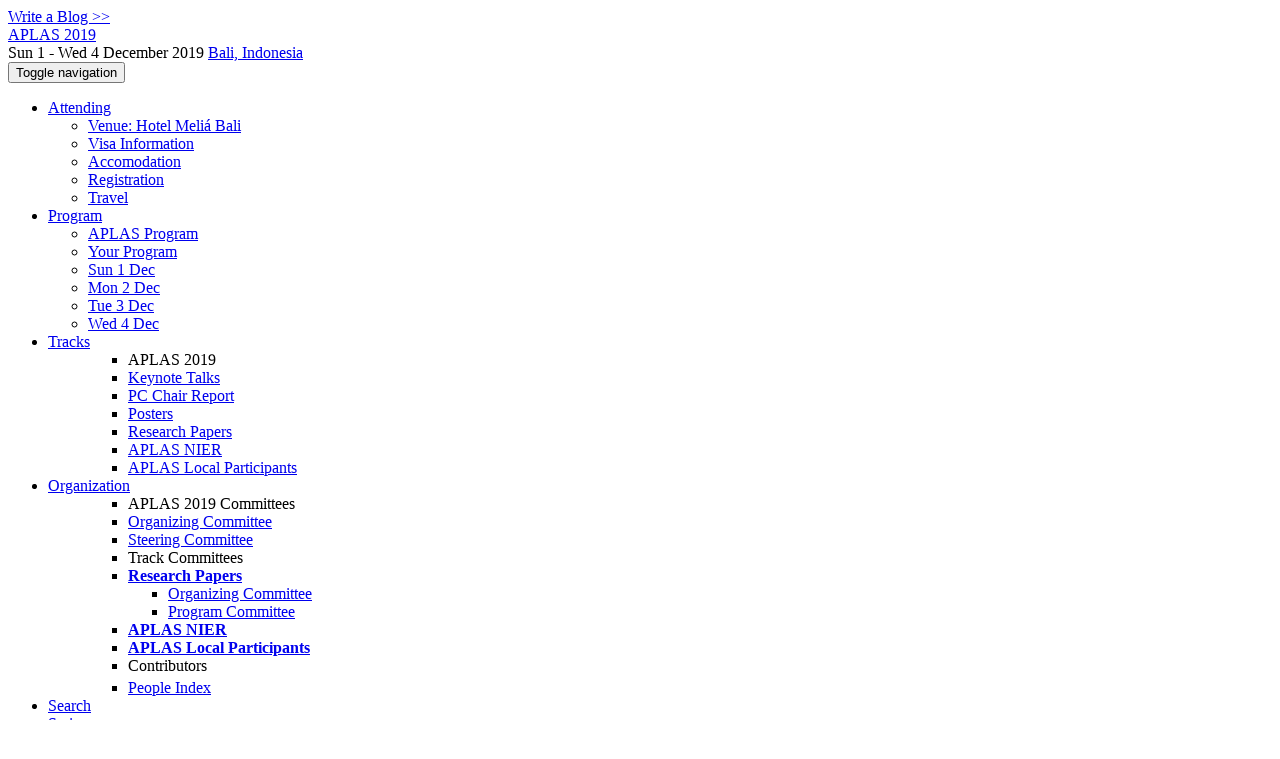

--- FILE ---
content_type: text/html;charset=UTF-8
request_url: https://conf.researchr.org/profile/aplas-2019/florianzuleger
body_size: 7912
content:
<!DOCTYPE html>
<html>
<head>
<meta name="viewport" content="width=device-width, initial-scale=1, maximum-scale=1">
<meta http-equiv="Content-Type" content="text/html; charset=utf-8">
<link href="https://conf.researchr.org/favicon.ico?28d37e6d7e5e12d24c39bdba0f4f3cfd" rel="shortcut icon" type="image/x-icon" />
<link href="https://conf.researchr.org/stylesheets/common_.css?d7bcca3579a066193caf560ede9d6399" rel="stylesheet" type="text/css" />
<title>Florian Zuleger - APLAS 2019</title>
<script type="text/javascript">var show_webdsl_debug=false;</script>
<script type="text/javascript">var contextpath="https://conf.researchr.org";</script>
<link rel="stylesheet" href="https://conf.researchr.org/stylesheets/bootstrap/css/bootstrap.min.css?7f89537eaf606bff49f5cc1a7c24dbca" type="text/css" /><link rel="stylesheet" href="https://conf.researchr.org/stylesheets/conf.css?aea62a205acccc434d707e81d3b9bbc9" type="text/css" /><link rel="stylesheet" href="https://conf.researchr.org/stylesheets/logobar.css?d68c282160782c2b5f5bfb8ceb47a30e" type="text/css" /><link rel="stylesheet" href="https://conf.researchr.org/stylesheets/theme.bootstrap_3.min.css?6867e70881e6ed2c03b6c9cf9c3152e0" type="text/css" /><script type="text/javascript" src="//code.jquery.com/jquery-3.5.1.min.js"></script>
<script type="text/javascript" src="https://conf.researchr.org/javascript/jquery.tablesorter.combined.min.js?285b21976326641f8f1b910492e6d5d0"></script>
<script type="text/javascript" src="https://conf.researchr.org/javascript/jquery.tablesorter.pager.min.js?4551cdfea66f45a11ae5548f3d50a06f"></script>
<script type="text/javascript" src="https://conf.researchr.org/javascript/tablesorter-init.js?ee6babedf1a6be960e4543a1bb57b421"></script>
<script type="text/javascript" src="https://conf.researchr.org/javascript/bootstrap/js/bootstrap.min.js?2f34b630ffe30ba2ff2b91e3f3c322a1"></script>
<script type="text/javascript" src="https://conf.researchr.org/javascript/notify.min.js?e86d399917a84b69a4683f504c7a7813"></script>
<script type="text/javascript" src="https://conf.researchr.org/javascript/ajax.js?2dbd1cc4f8f2d52ae9c879d7346f4f8a"></script>
<meta name='description' content='Welcome to the website of The 17th Asian Symposium on Programming Languages and Systems (APLAS). APLAS aims to stimulate programming language research by providing a forum for the presentation of latest results and the exchange of ideas in programming languages and systems. APLAS is based in Asia but is an international forum that serves the worldwide programming languages community. APLAS 2019 will be held in Nusa Dua, Bali on 2nd-4th December 2019.
Proceedings
The proceedings of the conference has been published as part of Springer’s LNCS:
https://link.springer.com/book/10.1007/978-3-030 ...'>
<script type="text/javascript">$(document).ready( function(){
          $('#program-menu a[data-fltr-type]').on('click', function(event){
            event.preventDefault();
            window.location = $(this).attr('href') + "?" + encodeURIComponent( $(this).data('fltr-type') ) + '=' + encodeURIComponent( $(this).data('fltr-val') );
          })
        })
      </script>
<script type="text/javascript">(function($){
        $(document).ready(function(){
          $('ul.dropdown-menu [data-toggle=dropdown]').on('click', function(event) {
            event.preventDefault(); 
            event.stopPropagation(); 
            $(this).parent().siblings().removeClass('open');
            $(this).parent().toggleClass('open');
          });
        });
      })(jQuery);
      </script>
<script async src="https://www.googletagmanager.com/gtag/js?id=G-4G0QWEKVQS"></script>
<script>window.dataLayer = window.dataLayer || [];function gtag(){dataLayer.push(arguments);}gtag('js', new Date());gtag('config', 'G-4G0QWEKVQS', {'cookie_domain': 'auto', 'anonymizeIp': true });gtag('config', 'UA-9607501-2', {'cookie_domain': 'auto', 'anonymizeIp': true });</script>
<meta  prefix='og: http://ogp.me/ns#' property='og:image' content='https://conf.researchr.org/getImage/aplas-2019/carousel/bali-banner2.jpg?1555481989000'>
<meta  prefix='og: http://ogp.me/ns#' property='og:description' content='Welcome to the website of The 17th Asian Symposium on Programming Languages and Systems (APLAS). APLAS aims to stimulate programming language research by providing a forum for the presentation of latest results and the exchange of ideas in programming languages and systems. APLAS is based in Asia but is an international forum that serves the worldwide programming languages community. APLAS 2019 will be held in Nusa Dua, Bali on 2nd-4th December 2019.
Proceedings
The proceedings of the conference has been published as part of Springer’s LNCS:
https://link.springer.com/book/10.1007/978-3-030 ...'>
<meta prefix='og: http://ogp.me/ns#' property='og:title' content='Florian Zuleger - APLAS 2019'>
<script type="text/javascript">function addEventModalLoadOnClick( containerNode ){
        $(containerNode).find( "a[data-event-modal]" ).on("click", function(e){
          var eventId = $(this).data("event-modal"); 
          var modalElem = $("#modal-" + eventId);
          if(modalElem.length){
            modalElem.modal({ backdrop: 'static', keyboard: true}, 'show');
          } else {
            var loaderElem = $("#event-modal-loader");
            loaderElem.find("input.event-id-input").val( eventId );
            loaderElem.find("#load-modal-action").click();
          }
          e.preventDefault();
        } );
      }
    </script><script type="text/javascript">function addStarredEventOnClick( containerNode ){
        $(containerNode).find( "[data-event-star]" ).on("click", function(e){
          var eventId = $(this).data("event-star"); 
          var starEventFormElem = $("#event-star-form");
          starEventFormElem.find("input.event-id-input").val( eventId );
          starEventFormElem.find("#star-event-action").click();
          e.preventDefault();
          e.stopPropagation();
        } );
      }
    </script><script type="text/javascript">function pauseOnCloseModal( modalid ){
        //pauses video (only youtube at the moment) when closing modal
        $('#' + modalid).on('hidden.bs.modal', function () {
          $(this).find('.embed-container iframe[src*=enablejsapi]').each( function(){ this.contentWindow.postMessage('{"event":"command","func":"pauseVideo","args":""}', '*') } );
        } )
      }
    </script>
</head>
<body id="profile"><div class="frame"><a href="https://conf.researchr.org/blogposts/aplas-2019" class="blog-link btn btn-xs btn-default navigate">Write a Blog &gt;&gt;</a><div class="logobar"><div class="container"><a href="https://conf.researchr.org/home/aplas-2019" class="navbar-brand navigate"><span class="brand-text">APLAS 2019</span></a><div class="place">Sun 1 - Wed 4 December 2019 <a href="https://conf.researchr.org/venue/aplas-2019/aplas-2019-venue" class="navigate">Bali, Indonesia</a></div></div></div><div class="navbar navbar-default"><div class="container"><div class="navbar-header"><button type="button" data-toggle="collapse" data-target="#navigationbar" class="navbar-toggle"><span class="sr-only">Toggle navigation</span><span class="icon-bar"></span><span class="icon-bar"></span><span class="icon-bar"></span></button></div><div id="navigationbar" class="navigationbar collapse navbar-collapse"><ul class="block nav navbar-nav"><li class="dropdown"><a href="#" data-toggle="dropdown" class="dropdown-toggle">Attending <span class="caret"></span></a><ul class="block dropdown-menu"><li><a href="https://conf.researchr.org/venue/aplas-2019/aplas-2019-venue" class="navigate">Venue: Hotel Meliá Bali</a></li><li><a href="https://conf.researchr.org/attending/aplas-2019/visa-information" class="navigate">Visa Information</a></li><li><a href="https://conf.researchr.org/attending/aplas-2019/accomodation" class="navigate">Accomodation</a></li><li><a href="https://conf.researchr.org/attending/aplas-2019/Registration" class="navigate">Registration</a></li><li><a href="https://conf.researchr.org/attending/aplas-2019/travel" class="navigate">Travel</a></li></ul></li><li class="dropdown"><a href="#" data-toggle="dropdown" class="dropdown-toggle">Program <span class="caret"></span></a><ul id="program-menu" class="block dropdown-menu"><li><a href="https://conf.researchr.org/program/aplas-2019/program-aplas-2019/" class="navigate">APLAS Program</a></li><li><a href="https://conf.researchr.org/program/aplas-2019/program-aplas-2019/" data-fltr-type="prog" data-fltr-val="Your Program" class="navigate"><span class="glyphicon glyphicon-star"></span> Your Program</a></li><li><a href="https://conf.researchr.org/program/aplas-2019/program-aplas-2019/" data-fltr-type="date" data-fltr-val="Sun 1 Dec 2019" class="navigate">Sun 1 Dec</a></li><li><a href="https://conf.researchr.org/program/aplas-2019/program-aplas-2019/" data-fltr-type="date" data-fltr-val="Mon 2 Dec 2019" class="navigate">Mon 2 Dec</a></li><li><a href="https://conf.researchr.org/program/aplas-2019/program-aplas-2019/" data-fltr-type="date" data-fltr-val="Tue 3 Dec 2019" class="navigate">Tue 3 Dec</a></li><li><a href="https://conf.researchr.org/program/aplas-2019/program-aplas-2019/" data-fltr-type="date" data-fltr-val="Wed 4 Dec 2019" class="navigate">Wed 4 Dec</a></li></ul></li><li id="tracks-in-navbar" class="dropdown"><a href="#" data-toggle="dropdown" class="dropdown-toggle">Tracks <span class="caret"></span></a><ul class="block dropdown-menu multi-column columns-1"><div class="row"><div class="col-sm-12"><ul class="block multi-column-dropdown"><li class="dropdown-header">APLAS 2019</li><li><a href="https://conf.researchr.org/track/aplas-2019/aplas-2019-Tool-and-system-paper" class="navigate">Keynote Talks</a></li><li><a href="https://conf.researchr.org/track/aplas-2019/aplas-2019-pc-chair-report" class="navigate">PC Chair Report</a></li><li><a href="https://conf.researchr.org/track/aplas-2019/aplas-2019-posters" class="navigate">Posters</a></li><li><a href="https://conf.researchr.org/track/aplas-2019/aplas-2019-papers" class="navigate">Research Papers</a></li><li><a href="https://conf.researchr.org/track/aplas-2019/aplas-2019-APLAS-NIER" class="navigate">APLAS NIER</a></li><li><a href="https://conf.researchr.org/track/aplas-2019/aplas-2019-APLAS-Local-Participants" class="navigate">APLAS Local Participants</a></li></ul></div></div></ul></li><li class="dropdown"><a href="#" data-toggle="dropdown" class="dropdown-toggle">Organization <span class="caret"></span></a><ul class="block dropdown-menu multi-column columns-1"><div class="row"><div class="col-sm-12"><ul class="block multi-column-dropdown"><li class="dropdown-header">APLAS 2019 Committees</li><li><a href="https://conf.researchr.org/committee/aplas-2019/aplas-2019-organizing-committee" class="navigate">Organizing Committee</a></li><li><a href="https://conf.researchr.org/committee/aplas-2019/aplas-2019-steering-committee" class="navigate">Steering Committee</a></li><li class="dropdown-header">Track Committees  </li><li class="dropdown dropdown-submenu "><a href="#" data-toggle="dropdown" class="dropdown-toggle"><strong>Research Papers</strong></a><ul class="block dropdown-menu"><li><a href="https://conf.researchr.org/committee/aplas-2019/aplas-2019-papers-organizing-committee" class="navigate">Organizing Committee</a></li><li><a href="https://conf.researchr.org/committee/aplas-2019/aplas-2019-papers-program-committee" class="navigate">Program Committee</a></li></ul></li><li><a href="https://conf.researchr.org/committee/aplas-2019/aplas-2019-aplas-nier-organizing-committee" class="navigate"><strong>APLAS NIER</strong></a></li><li><a href="https://conf.researchr.org/committee/aplas-2019/aplas-2019-aplas-local-participants-organizing-committee" class="navigate"><strong>APLAS Local Participants</strong></a></li><li class="dropdown-header">Contributors</li><li><a href="https://conf.researchr.org/people-index/aplas-2019" class="navigate"><span class="glyphicon glyphicon-search"></span><sup><span class="glyphicon glyphicon-user"></span></sup> People Index</a></li></ul></div></div></ul></li><li><a href="https://conf.researchr.org/search/aplas-2019//all" class="navigate"><span class="glyphicon glyphicon-search"></span><span class="hidden-sm"> Search</span></a></li><li class="dropdown"><a href="#" data-toggle="dropdown" class="dropdown-toggle"><span class="hidden-sm">Series <span class="caret"></span></span><span title="Series" class="visible-sm"><span class="glyphicon glyphicon-repeat"></span> <span class="caret"></span></span></a><ul class="block dropdown-menu"><li><a href="https://conf.researchr.org/series/aplas" class="navigate"><span class="glyphicon glyphicon-home"></span> Series</a></li><li><a href="https://conf.researchr.org/home/aplas-2025" class="navigate">APLAS 2025</a></li><li><a href="https://conf.researchr.org/home/aplas-2024" class="navigate">APLAS 2024</a></li><li><a href="https://conf.researchr.org/home/aplas-2023" class="navigate">APLAS 2023</a></li><li><a href="https://conf.researchr.org/home/aplas-2022" class="navigate">APLAS 2022</a></li><li><a href="https://conf.researchr.org/home/aplas-2021" class="navigate">APLAS 2021</a></li><li><a href="https://conf.researchr.org/home/aplas-2020" class="navigate">APLAS 2020</a></li><li><span class="text-muted" style="margin-left: 2px;"><span class="glyphicon glyphicon-hand-right"></span> APLAS 2019</span></li></ul></li></ul><div class="navbar-right"><ul class="block nav navbar-nav"><li><a href="https://conf.researchr.org/signin/aplas-2019/https%3A%5Es%5Esconf.researchr.org%5Esprofile%5Esaplas-2019%5Esflorianzuleger" rel="nofollow" class="navigate">Sign in</a></li><li><a href="https://conf.researchr.org/signup/aplas-2019" class="navigate">Sign up</a></li></ul></div></div></div></div><div id="content" class="container"><div class="profile-page"><div class="page-header"><span class="text-muted small"><span class="glyphicon glyphicon-home"></span> <a href="https://conf.researchr.org/home/aplas-2019" class="navigate">APLAS 2019</a> (<a href="https://conf.researchr.org/series/aplas" class="navigate">series</a>) / </span>Florian Zuleger<span class="pull-right profile-context"><div class="btn-group"><button type="button" data-toggle="dropdown" class="btn btn-primary dropdown-toggle">APLAS 2019 profile <span class="caret"></span></button><ul class="block dropdown-menu"><li><a href="https://conf.researchr.org/profile/florianzuleger" class="navigate">conf.research.org general profile</a></li><li><a href="https://2022.ecoop.org/profile/florianzuleger" class="navigate">ECOOP 2022 profile</a></li><li><a href="https://conf.researchr.org/profile/etaps-2019/florianzuleger" class="navigate">ETAPS 2019 profile</a></li><li><a href="https://icfp23.sigplan.org/profile/florianzuleger" class="navigate">ICFP 2023 profile</a></li><li><a href="https://pldi15.sigplan.org/profile/florianzuleger" class="navigate">PLDI 2015 profile</a></li><li><a href="https://pldi18.sigplan.org/profile/florianzuleger" class="navigate">PLDI 2018 profile</a></li><li><a href="https://popl18.sigplan.org/profile/florianzuleger" class="navigate">POPL 2018 profile</a></li><li><a href="https://popl20.sigplan.org/profile/florianzuleger" class="navigate">POPL 2020 profile</a></li><li><a href="https://popl23.sigplan.org/profile/florianzuleger" class="navigate">POPL 2023 profile</a></li><li><a href="https://popl25.sigplan.org/profile/florianzuleger" class="navigate">POPL 2025 profile</a></li><li><a href="https://2017.splashcon.org/profile/florianzuleger" class="navigate">SPLASH 2017 profile</a></li><li><a href="https://2020.splashcon.org/profile/florianzuleger" class="navigate">SPLASH 2020 profile</a></li></ul></div></span></div><div class="row"><div class="col-sm-4 col-lg-3"><img alt="Florian Zuleger" src="https://conf.researchr.org/getProfileImage/florianzuleger/9bf245ae-df8d-403b-be89-05239af19661/small.jpg?1711498761000" class="outputimage thumbnail"/><p><small>Registered user since Wed 5 Dec 2018</small></p></div><div class="col-sm-8 col-lg-9"><div><div class="profile-item"><span class="profile-item-heading">Name:</span>Florian Zuleger</div><div class="profile-item"><span class="profile-item-heading">Country:</span>Austria</div><div class="profile-item"><span class="profile-item-heading">Affiliation:</span>TU Vienna</div><div class="profile-item"><span class="profile-item-heading">Personal website:</span><a href="http://forsyte.at/people/zuleger/" target="_blank" class="navigate"><span class="glyphicon glyphicon-new-window"></span> http://forsyte.at/people/zuleger/</a></div></div><p><strong>Contributions</strong></p><div id="contributions-timeline"><div><div class="contribution-year"><h3>2019</h3><div><h4>APLAS</h4><ul class="block"><li><small title="Member of Committee" class="text-muted"><span class="label-primary label"><span class="glyphicon glyphicon-user"></span></span></small> <a href="https://conf.researchr.org/committee/aplas-2019/aplas-2019-papers-program-committee" class="small navigate" style="margin-left: 0.2em;">Ordinary PC member in Program Committee within the Research Papers-track</a></li><li><small title="Contributed Item" class="text-muted"><span class="label-default label"><span class="glyphicon glyphicon-file"></span></span></small> <a href="#" data-event-modal="ce8f5d85-b0f1-47e3-836a-b07a69e523b9">The Polynomial Complexity of Vector Addition Systems with States</a></li></ul></div></div></div></div><p><span class="glyphicon glyphicon-new-window"></span> <a href="https://conf.researchr.org/profile/florianzuleger" target="_blank" class="navigate">Show activities from other conferences</a></p><div id="embedWidget" class="webdsl-placeholder"><div class="panel-group"><div class="panel"><div class="panel-heading clearfix"><span class="panel-title"><button style="position: absolute; left: -9999px; width: 1px; height: 1px;" onclick='javascript:serverInvoke("https://conf.researchr.org/profile","embedProfileWidgetProfile_loadWidget1dd0300bcc92d165b9aa89d52240eca42", [{"name":"context", "value":"aplas-2019"},{"name":"pers", "value":"florianzuleger"},],"", this.nextSibling, true,"1"); return false;'></button><a submitid="embedProfileWidgetProfile_loadWidget1dd0300bcc92d165b9aa89d52240eca42" href="javascript:void(0)" onclick="javascript:loadImageElem=this;$(this.previousSibling).click()" class="small btn btn-default"><span class="glyphicon glyphicon-share"></span> Share</a></span></div></div></div></div></div></div><div class="row"><div class="col-sm-12"><span class="pull-right"><span title="You're viewing a conference-specific profile, last updated Fri 20 Dec 2019" class="label-default label"><span class="glyphicon glyphicon-time"></span> APLAS 2019-profile</span><br><small><a href="https://conf.researchr.org/profile/florianzuleger" target="_blank" class="navigate">View general profile</a></small></span></div></div></div><div id="messages-placeholder" class="alert alert-warning" style="display:none;"><a data-dismiss="alert" class="close">x</a><em>Sun 18 Jan 06:47</em></div></div><div id="notifications-ph" class="webdsl-placeholder"></div><div id="event-modal-loader" class="webdsl-placeholder"><form name="form_131600131703c411e65b13378d08eb1f6672b5a0259" id="form_131600131703c411e65b13378d08eb1f6672b5a0259" action="https://conf.researchr.org/eventDetailsModalByAjaxConferenceEdition" accept-charset="UTF-8" method="POST" class="hidden"><input type="hidden" name="form_131600131703c411e65b13378d08eb1f6672b5a0259" value="1" /><input type="hidden" name="context" value="aplas-2019" /><input name="ae03f7f6f951d515a297b161e922205d" type="text" value="" class="inputString form-control event-id-input"/><button style="position: absolute; left: -9999px; width: 1px; height: 1px;" onclick='javascript:serverInvoke("https://conf.researchr.org/eventDetailsModalByAjaxConferenceEdition","eventDetailsModalByAjaxConferenceEdition_ia0_3c411e65b13378d08eb1f6672b5a0259", [{"name":"context", "value":"aplas-2019"},],"form_131600131703c411e65b13378d08eb1f6672b5a0259", this.nextSibling, false,"event-modal-loader"); return false;'></button><a submitid="eventDetailsModalByAjaxConferenceEdition_ia0_3c411e65b13378d08eb1f6672b5a0259" href="javascript:void(0)" onclick="javascript:loadImageElem=this;$(this.previousSibling).click()" id="load-modal-action"></a></form></div><div id="event-star-form" class="webdsl-placeholder"><form name="form_509860938088b48fd14544d4239b498a2cf339e02b" id="form_509860938088b48fd14544d4239b498a2cf339e02b" action="https://conf.researchr.org/eventStarByAjaxConferenceEdition" accept-charset="UTF-8" method="POST" class="hidden"><input type="hidden" name="form_509860938088b48fd14544d4239b498a2cf339e02b" value="1" /><input type="hidden" name="context" value="aplas-2019" /><input name="a0b55aa29cf9431a9461b359872014e3" type="text" value="" class="inputString form-control event-id-input"/><button style="position: absolute; left: -9999px; width: 1px; height: 1px;" onclick='javascript:serverInvoke("https://conf.researchr.org/eventStarByAjaxConferenceEdition","eventStarByAjaxConferenceEdition_ia0_88b48fd14544d4239b498a2cf339e02b", [{"name":"context", "value":"aplas-2019"},],"form_509860938088b48fd14544d4239b498a2cf339e02b", this.nextSibling, false,"event-star-form"); return false;'></button><a submitid="eventStarByAjaxConferenceEdition_ia0_88b48fd14544d4239b498a2cf339e02b" href="javascript:void(0)" onclick="javascript:loadImageElem=this;$(this.previousSibling).click()" id="star-event-action"></a></form></div><div id="event-modals" class="webdsl-placeholder"></div><script type="text/javascript">(function(){
    var post_process_function = function(n){ var node=(n&&n.nodeType === 1)?n:document; addEventModalLoadOnClick(node); addStarredEventOnClick(node); };
    var original_post_process_func = ajax_post_process;
    ajax_post_process = function(){
      original_post_process_func.apply(this,arguments);
      post_process_function.apply(this,arguments);
    };
    $(document).ready( post_process_function );
  })();   
  </script><footer class="footer"><div class="container"><div class="footer-box"><div class="row"><div class="col-sm-3"><h3><a href="https://conf.researchr.org/home/aplas-2019" class="navigate"><span class="glyphicon glyphicon-home"></span> APLAS 2019</a></h3><div><a href="https://conf.researchr.org/contact/aplas-2019" class="navigate"><span class="glyphicon glyphicon-envelope"></span> contact form</a></div><hr/>using <a href="https://conf.researchr.org" class="navigate">conf.researchr.org</a> (<a href="http://yellowgrass.org/roadmap/conf.researchr.org" class="navigate">v1.72.1</a>)<br/><small><a href="https://conf.researchr.org/support/aplas-2019" target="_blank" class="navigate"><span class="glyphicon glyphicon-question-sign"></span> Support page</a></small><br/><small></small></div><div class="col-sm-5"><div class="row"><div class="col-sm-6"><h4>Tracks</h4><a href="https://conf.researchr.org/track/aplas-2019/aplas-2019-Tool-and-system-paper" class="navigate">Keynote Talks</a><br/><a href="https://conf.researchr.org/track/aplas-2019/aplas-2019-pc-chair-report" class="navigate">PC Chair Report</a><br/><a href="https://conf.researchr.org/track/aplas-2019/aplas-2019-posters" class="navigate">Posters</a><br/><a href="https://conf.researchr.org/track/aplas-2019/aplas-2019-papers" class="navigate">Research Papers</a><br/><a href="https://conf.researchr.org/track/aplas-2019/aplas-2019-APLAS-NIER" class="navigate">APLAS NIER</a><br/><a href="https://conf.researchr.org/track/aplas-2019/aplas-2019-APLAS-Local-Participants" class="navigate">APLAS Local Participants</a></div><div class="col-sm-6"></div></div></div><div class="col-sm-2"><h4>Attending</h4><a href="https://conf.researchr.org/venue/aplas-2019/aplas-2019-venue" class="navigate">Venue: Hotel Meliá Bali</a><br><a href="https://conf.researchr.org/attending/aplas-2019/visa-information" class="navigate">Visa Information</a><br><a href="https://conf.researchr.org/attending/aplas-2019/accomodation" class="navigate">Accomodation</a><br><a href="https://conf.researchr.org/attending/aplas-2019/Registration" class="navigate">Registration</a><br><a href="https://conf.researchr.org/attending/aplas-2019/travel" class="navigate">Travel</a></div><div class="col-sm-2"><a href="https://conf.researchr.org/signup/aplas-2019" class="navigate">Sign Up</a></div></div></div></div></footer></div><script type="text/javascript">(function(){
    var post_process_function = function(n){ var node=(n&&n.nodeType === 1)?n:document; let defaultplacement = $(document).scrollLeft() > 100 ? 'auto left' : 'auto top'; $(node).find('[title]').each( function(i,el){ var $e=$(el);$e.tooltip({placement: function(tt, elem){ var attval = elem.getAttribute('data-placement'); return attval ? attval : defaultplacement; }, sanitize: false, container: 'body' }) } ).on('show.bs.tooltip', function () {  let el = this; while (el && window.getComputedStyle(el).position !== 'fixed') { el = el.parentElement; } if(el) $(this).data('bs.tooltip').options.container = el;});$('.tooltip.fade.in, .ui-tooltip-content').remove();  };
    var original_post_process_func = ajax_post_process;
    ajax_post_process = function(){
      original_post_process_func.apply(this,arguments);
      post_process_function.apply(this,arguments);
    };
    $(document).ready( post_process_function );
  })();   
  </script><script type="text/javascript">jQuery(document).ready(function($) {
        $(".clickable-row").click(function() {
          var href = $(this).attr("href");
          if( window.location.href.indexOf( href ) < 0 ){
            if ($(this).hasClass('new-window') ){
              window.open( href );
            } else {
              window.document.location = href;
            }
          }
        });
    });
    </script></body></html>
